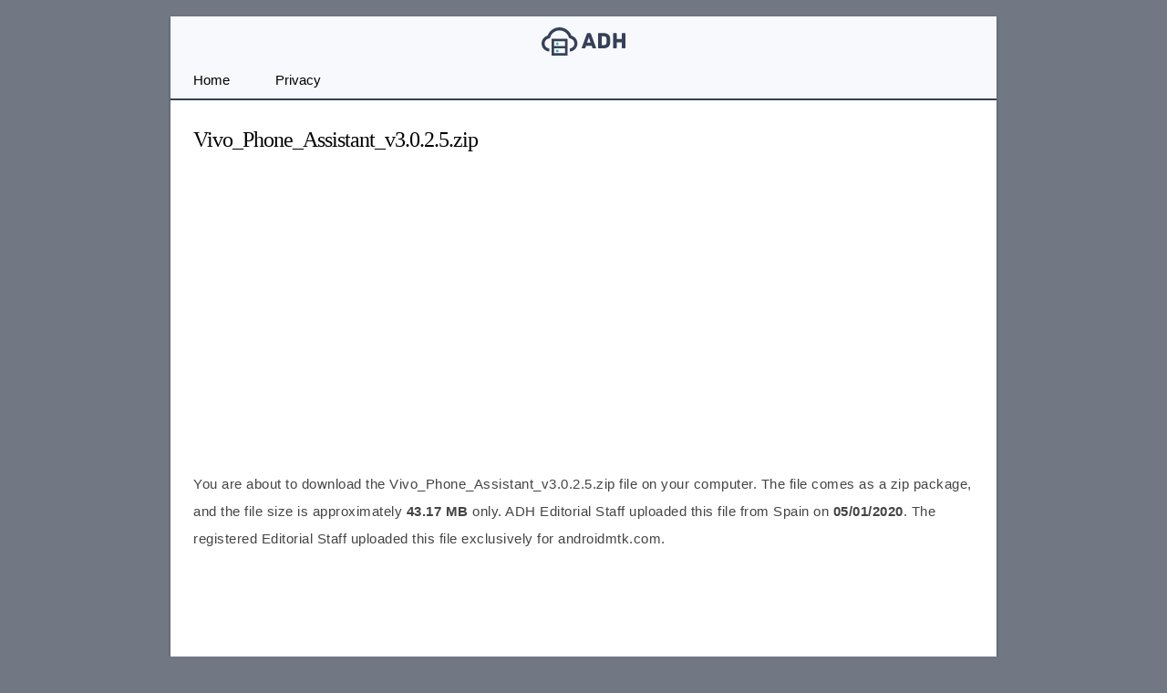

--- FILE ---
content_type: text/html; charset=utf-8
request_url: https://www.google.com/recaptcha/api2/aframe
body_size: 267
content:
<!DOCTYPE HTML><html><head><meta http-equiv="content-type" content="text/html; charset=UTF-8"></head><body><script nonce="dTc6_paYQUe9vjiT3IPF9w">/** Anti-fraud and anti-abuse applications only. See google.com/recaptcha */ try{var clients={'sodar':'https://pagead2.googlesyndication.com/pagead/sodar?'};window.addEventListener("message",function(a){try{if(a.source===window.parent){var b=JSON.parse(a.data);var c=clients[b['id']];if(c){var d=document.createElement('img');d.src=c+b['params']+'&rc='+(localStorage.getItem("rc::a")?sessionStorage.getItem("rc::b"):"");window.document.body.appendChild(d);sessionStorage.setItem("rc::e",parseInt(sessionStorage.getItem("rc::e")||0)+1);localStorage.setItem("rc::h",'1769304012373');}}}catch(b){}});window.parent.postMessage("_grecaptcha_ready", "*");}catch(b){}</script></body></html>